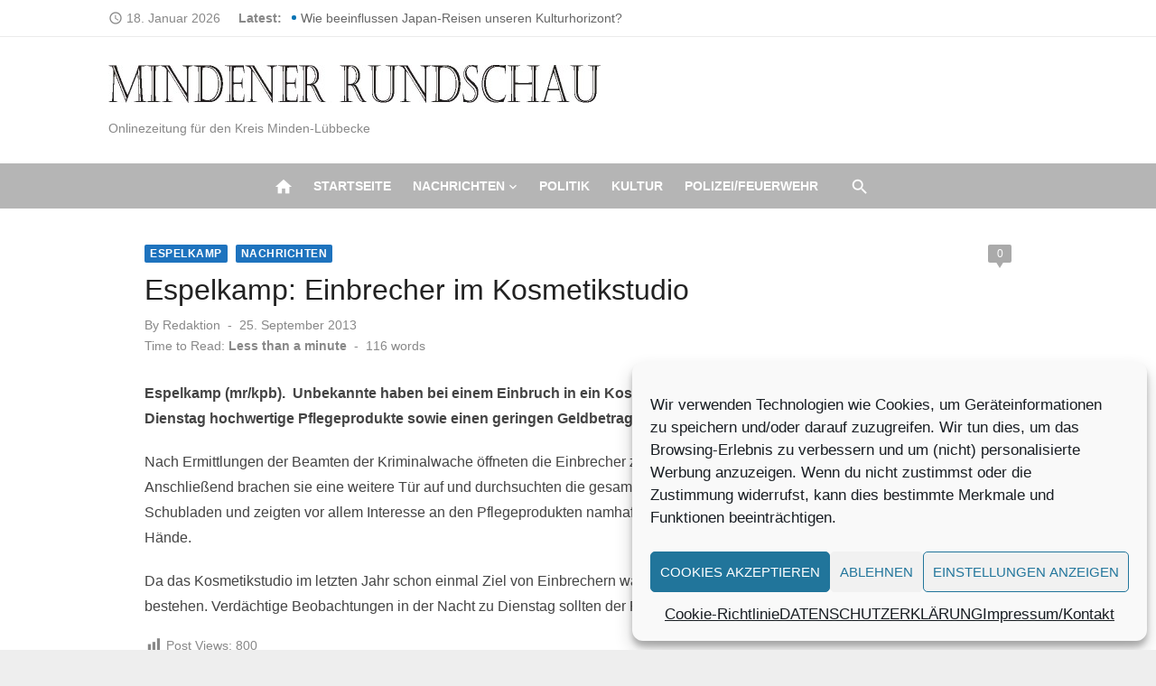

--- FILE ---
content_type: text/html; charset=UTF-8
request_url: https://mindener-rundschau.de/2013/09/25/19463-espelkamp-einbrecher-im-kosmetikstudio/
body_size: 17855
content:
<!DOCTYPE html>
<html lang="de" prefix="og: https://ogp.me/ns# fb: http://ogp.me/ns/fb#" xmlns:og="http://ogp.me/ns#" xmlns:fb="http://ogp.me/ns/fb#">
<head>
	<meta charset="UTF-8">
	<meta name="viewport" content="width=device-width, initial-scale=1">
	<link rel="profile" href="http://gmpg.org/xfn/11">
		
<!-- Suchmaschinen-Optimierung durch Rank Math PRO - https://rankmath.com/ -->
<title>Espelkamp: Einbrecher im Kosmetikstudio - Mindener-Rundschau</title>
<meta name="description" content="Espelkamp (mr/kpb).  Unbekannte haben bei einem Einbruch in ein Kosmetikstudio an der Straße Am Hügel in der Nacht zu Dienstag hochwertige Pflegeprodukte"/>
<meta name="robots" content="index, follow, max-snippet:-1, max-video-preview:-1, max-image-preview:large"/>
<link rel="canonical" href="https://mindener-rundschau.de/2013/09/25/19463-espelkamp-einbrecher-im-kosmetikstudio/" />
<meta property="og:locale" content="de_DE" />
<meta property="og:type" content="article" />
<meta property="og:title" content="Espelkamp: Einbrecher im Kosmetikstudio - Mindener-Rundschau" />
<meta property="og:description" content="Espelkamp (mr/kpb).  Unbekannte haben bei einem Einbruch in ein Kosmetikstudio an der Straße Am Hügel in der Nacht zu Dienstag hochwertige Pflegeprodukte" />
<meta property="og:url" content="https://mindener-rundschau.de/2013/09/25/19463-espelkamp-einbrecher-im-kosmetikstudio/" />
<meta property="og:site_name" content="Mindener-Rundschau" />
<meta property="article:tag" content="Am Hügel" />
<meta property="article:tag" content="Einbruch" />
<meta property="article:tag" content="Espelkamp" />
<meta property="article:tag" content="Kosmetikstudio" />
<meta property="article:section" content="Espelkamp" />
<meta property="article:published_time" content="2013-09-25T23:43:52+02:00" />
<meta name="twitter:card" content="summary_large_image" />
<meta name="twitter:title" content="Espelkamp: Einbrecher im Kosmetikstudio - Mindener-Rundschau" />
<meta name="twitter:description" content="Espelkamp (mr/kpb).  Unbekannte haben bei einem Einbruch in ein Kosmetikstudio an der Straße Am Hügel in der Nacht zu Dienstag hochwertige Pflegeprodukte" />
<meta name="twitter:label1" content="Verfasst von" />
<meta name="twitter:data1" content="Redaktion" />
<meta name="twitter:label2" content="Lesedauer" />
<meta name="twitter:data2" content="Weniger als eine Minute" />
<script type="application/ld+json" class="rank-math-schema">{"@context":"https://schema.org","@graph":[{"@type":["Person","Organization"],"@id":"https://mindener-rundschau.de/#person","name":"Mindener-Rundschau","logo":{"@type":"ImageObject","@id":"https://mindener-rundschau.de/#logo","url":"https://mindener-rundschau.de/wp-content/uploads/2021/10/Logo-150x42.jpg","contentUrl":"https://mindener-rundschau.de/wp-content/uploads/2021/10/Logo-150x42.jpg","caption":"Mindener-Rundschau","inLanguage":"de"},"image":{"@type":"ImageObject","@id":"https://mindener-rundschau.de/#logo","url":"https://mindener-rundschau.de/wp-content/uploads/2021/10/Logo-150x42.jpg","contentUrl":"https://mindener-rundschau.de/wp-content/uploads/2021/10/Logo-150x42.jpg","caption":"Mindener-Rundschau","inLanguage":"de"}},{"@type":"WebSite","@id":"https://mindener-rundschau.de/#website","url":"https://mindener-rundschau.de","name":"Mindener-Rundschau","publisher":{"@id":"https://mindener-rundschau.de/#person"},"inLanguage":"de"},{"@type":"WebPage","@id":"https://mindener-rundschau.de/2013/09/25/19463-espelkamp-einbrecher-im-kosmetikstudio/#webpage","url":"https://mindener-rundschau.de/2013/09/25/19463-espelkamp-einbrecher-im-kosmetikstudio/","name":"Espelkamp: Einbrecher im Kosmetikstudio - Mindener-Rundschau","datePublished":"2013-09-25T23:43:52+02:00","dateModified":"2013-09-25T23:43:52+02:00","isPartOf":{"@id":"https://mindener-rundschau.de/#website"},"inLanguage":"de"},{"@type":"Person","@id":"https://mindener-rundschau.de/author/admin/","name":"Redaktion","url":"https://mindener-rundschau.de/author/admin/","image":{"@type":"ImageObject","@id":"https://secure.gravatar.com/avatar/28648fd92f94eff39826e4b402ed8ebb8f856c31d5bdef05a5a2de60177aa3f7?s=96&amp;d=mm&amp;r=g","url":"https://secure.gravatar.com/avatar/28648fd92f94eff39826e4b402ed8ebb8f856c31d5bdef05a5a2de60177aa3f7?s=96&amp;d=mm&amp;r=g","caption":"Redaktion","inLanguage":"de"}},{"@type":"BlogPosting","headline":"Espelkamp: Einbrecher im Kosmetikstudio - Mindener-Rundschau","datePublished":"2013-09-25T23:43:52+02:00","dateModified":"2013-09-25T23:43:52+02:00","articleSection":"Espelkamp, Nachrichten","author":{"@id":"https://mindener-rundschau.de/author/admin/","name":"Redaktion"},"publisher":{"@id":"https://mindener-rundschau.de/#person"},"description":"Espelkamp (mr/kpb).\u00a0 Unbekannte haben bei einem Einbruch in ein Kosmetikstudio an der Stra\u00dfe Am H\u00fcgel in der Nacht zu Dienstag hochwertige Pflegeprodukte","name":"Espelkamp: Einbrecher im Kosmetikstudio - Mindener-Rundschau","@id":"https://mindener-rundschau.de/2013/09/25/19463-espelkamp-einbrecher-im-kosmetikstudio/#richSnippet","isPartOf":{"@id":"https://mindener-rundschau.de/2013/09/25/19463-espelkamp-einbrecher-im-kosmetikstudio/#webpage"},"inLanguage":"de","mainEntityOfPage":{"@id":"https://mindener-rundschau.de/2013/09/25/19463-espelkamp-einbrecher-im-kosmetikstudio/#webpage"}}]}</script>
<!-- /Rank Math WordPress SEO Plugin -->

<link rel="alternate" type="application/rss+xml" title="Mindener-Rundschau &raquo; Feed" href="https://mindener-rundschau.de/feed/" />
<link rel="alternate" type="application/rss+xml" title="Mindener-Rundschau &raquo; Kommentar-Feed" href="https://mindener-rundschau.de/comments/feed/" />
<link rel="alternate" type="application/rss+xml" title="Mindener-Rundschau &raquo; Espelkamp: Einbrecher im Kosmetikstudio-Kommentar-Feed" href="https://mindener-rundschau.de/2013/09/25/19463-espelkamp-einbrecher-im-kosmetikstudio/feed/" />
<link rel="alternate" title="oEmbed (JSON)" type="application/json+oembed" href="https://mindener-rundschau.de/wp-json/oembed/1.0/embed?url=https%3A%2F%2Fmindener-rundschau.de%2F2013%2F09%2F25%2F19463-espelkamp-einbrecher-im-kosmetikstudio%2F" />
<link rel="alternate" title="oEmbed (XML)" type="text/xml+oembed" href="https://mindener-rundschau.de/wp-json/oembed/1.0/embed?url=https%3A%2F%2Fmindener-rundschau.de%2F2013%2F09%2F25%2F19463-espelkamp-einbrecher-im-kosmetikstudio%2F&#038;format=xml" />
<!-- mindener-rundschau.de is managing ads with Advanced Ads 2.0.16 – https://wpadvancedads.com/ --><script id="minde-ready">
			window.advanced_ads_ready=function(e,a){a=a||"complete";var d=function(e){return"interactive"===a?"loading"!==e:"complete"===e};d(document.readyState)?e():document.addEventListener("readystatechange",(function(a){d(a.target.readyState)&&e()}),{once:"interactive"===a})},window.advanced_ads_ready_queue=window.advanced_ads_ready_queue||[];		</script>
		<style id='wp-img-auto-sizes-contain-inline-css' type='text/css'>
img:is([sizes=auto i],[sizes^="auto," i]){contain-intrinsic-size:3000px 1500px}
/*# sourceURL=wp-img-auto-sizes-contain-inline-css */
</style>
<link rel='stylesheet' id='dashicons-css' href='https://mindener-rundschau.de/wp-includes/css/dashicons.min.css?ver=6.9' type='text/css' media='all' />
<link rel='stylesheet' id='post-views-counter-frontend-css' href='https://mindener-rundschau.de/wp-content/plugins/post-views-counter/css/frontend.css?ver=1.7.0' type='text/css' media='all' />
<style id='wp-emoji-styles-inline-css' type='text/css'>

	img.wp-smiley, img.emoji {
		display: inline !important;
		border: none !important;
		box-shadow: none !important;
		height: 1em !important;
		width: 1em !important;
		margin: 0 0.07em !important;
		vertical-align: -0.1em !important;
		background: none !important;
		padding: 0 !important;
	}
/*# sourceURL=wp-emoji-styles-inline-css */
</style>
<style id='wp-block-library-inline-css' type='text/css'>
:root{--wp-block-synced-color:#7a00df;--wp-block-synced-color--rgb:122,0,223;--wp-bound-block-color:var(--wp-block-synced-color);--wp-editor-canvas-background:#ddd;--wp-admin-theme-color:#007cba;--wp-admin-theme-color--rgb:0,124,186;--wp-admin-theme-color-darker-10:#006ba1;--wp-admin-theme-color-darker-10--rgb:0,107,160.5;--wp-admin-theme-color-darker-20:#005a87;--wp-admin-theme-color-darker-20--rgb:0,90,135;--wp-admin-border-width-focus:2px}@media (min-resolution:192dpi){:root{--wp-admin-border-width-focus:1.5px}}.wp-element-button{cursor:pointer}:root .has-very-light-gray-background-color{background-color:#eee}:root .has-very-dark-gray-background-color{background-color:#313131}:root .has-very-light-gray-color{color:#eee}:root .has-very-dark-gray-color{color:#313131}:root .has-vivid-green-cyan-to-vivid-cyan-blue-gradient-background{background:linear-gradient(135deg,#00d084,#0693e3)}:root .has-purple-crush-gradient-background{background:linear-gradient(135deg,#34e2e4,#4721fb 50%,#ab1dfe)}:root .has-hazy-dawn-gradient-background{background:linear-gradient(135deg,#faaca8,#dad0ec)}:root .has-subdued-olive-gradient-background{background:linear-gradient(135deg,#fafae1,#67a671)}:root .has-atomic-cream-gradient-background{background:linear-gradient(135deg,#fdd79a,#004a59)}:root .has-nightshade-gradient-background{background:linear-gradient(135deg,#330968,#31cdcf)}:root .has-midnight-gradient-background{background:linear-gradient(135deg,#020381,#2874fc)}:root{--wp--preset--font-size--normal:16px;--wp--preset--font-size--huge:42px}.has-regular-font-size{font-size:1em}.has-larger-font-size{font-size:2.625em}.has-normal-font-size{font-size:var(--wp--preset--font-size--normal)}.has-huge-font-size{font-size:var(--wp--preset--font-size--huge)}.has-text-align-center{text-align:center}.has-text-align-left{text-align:left}.has-text-align-right{text-align:right}.has-fit-text{white-space:nowrap!important}#end-resizable-editor-section{display:none}.aligncenter{clear:both}.items-justified-left{justify-content:flex-start}.items-justified-center{justify-content:center}.items-justified-right{justify-content:flex-end}.items-justified-space-between{justify-content:space-between}.screen-reader-text{border:0;clip-path:inset(50%);height:1px;margin:-1px;overflow:hidden;padding:0;position:absolute;width:1px;word-wrap:normal!important}.screen-reader-text:focus{background-color:#ddd;clip-path:none;color:#444;display:block;font-size:1em;height:auto;left:5px;line-height:normal;padding:15px 23px 14px;text-decoration:none;top:5px;width:auto;z-index:100000}html :where(.has-border-color){border-style:solid}html :where([style*=border-top-color]){border-top-style:solid}html :where([style*=border-right-color]){border-right-style:solid}html :where([style*=border-bottom-color]){border-bottom-style:solid}html :where([style*=border-left-color]){border-left-style:solid}html :where([style*=border-width]){border-style:solid}html :where([style*=border-top-width]){border-top-style:solid}html :where([style*=border-right-width]){border-right-style:solid}html :where([style*=border-bottom-width]){border-bottom-style:solid}html :where([style*=border-left-width]){border-left-style:solid}html :where(img[class*=wp-image-]){height:auto;max-width:100%}:where(figure){margin:0 0 1em}html :where(.is-position-sticky){--wp-admin--admin-bar--position-offset:var(--wp-admin--admin-bar--height,0px)}@media screen and (max-width:600px){html :where(.is-position-sticky){--wp-admin--admin-bar--position-offset:0px}}

/*# sourceURL=wp-block-library-inline-css */
</style><style id='global-styles-inline-css' type='text/css'>
:root{--wp--preset--aspect-ratio--square: 1;--wp--preset--aspect-ratio--4-3: 4/3;--wp--preset--aspect-ratio--3-4: 3/4;--wp--preset--aspect-ratio--3-2: 3/2;--wp--preset--aspect-ratio--2-3: 2/3;--wp--preset--aspect-ratio--16-9: 16/9;--wp--preset--aspect-ratio--9-16: 9/16;--wp--preset--color--black: #000000;--wp--preset--color--cyan-bluish-gray: #abb8c3;--wp--preset--color--white: #ffffff;--wp--preset--color--pale-pink: #f78da7;--wp--preset--color--vivid-red: #cf2e2e;--wp--preset--color--luminous-vivid-orange: #ff6900;--wp--preset--color--luminous-vivid-amber: #fcb900;--wp--preset--color--light-green-cyan: #7bdcb5;--wp--preset--color--vivid-green-cyan: #00d084;--wp--preset--color--pale-cyan-blue: #8ed1fc;--wp--preset--color--vivid-cyan-blue: #0693e3;--wp--preset--color--vivid-purple: #9b51e0;--wp--preset--color--dark-gray: #222222;--wp--preset--color--medium-gray: #444444;--wp--preset--color--light-gray: #888888;--wp--preset--color--accent: #1e73be;--wp--preset--gradient--vivid-cyan-blue-to-vivid-purple: linear-gradient(135deg,rgb(6,147,227) 0%,rgb(155,81,224) 100%);--wp--preset--gradient--light-green-cyan-to-vivid-green-cyan: linear-gradient(135deg,rgb(122,220,180) 0%,rgb(0,208,130) 100%);--wp--preset--gradient--luminous-vivid-amber-to-luminous-vivid-orange: linear-gradient(135deg,rgb(252,185,0) 0%,rgb(255,105,0) 100%);--wp--preset--gradient--luminous-vivid-orange-to-vivid-red: linear-gradient(135deg,rgb(255,105,0) 0%,rgb(207,46,46) 100%);--wp--preset--gradient--very-light-gray-to-cyan-bluish-gray: linear-gradient(135deg,rgb(238,238,238) 0%,rgb(169,184,195) 100%);--wp--preset--gradient--cool-to-warm-spectrum: linear-gradient(135deg,rgb(74,234,220) 0%,rgb(151,120,209) 20%,rgb(207,42,186) 40%,rgb(238,44,130) 60%,rgb(251,105,98) 80%,rgb(254,248,76) 100%);--wp--preset--gradient--blush-light-purple: linear-gradient(135deg,rgb(255,206,236) 0%,rgb(152,150,240) 100%);--wp--preset--gradient--blush-bordeaux: linear-gradient(135deg,rgb(254,205,165) 0%,rgb(254,45,45) 50%,rgb(107,0,62) 100%);--wp--preset--gradient--luminous-dusk: linear-gradient(135deg,rgb(255,203,112) 0%,rgb(199,81,192) 50%,rgb(65,88,208) 100%);--wp--preset--gradient--pale-ocean: linear-gradient(135deg,rgb(255,245,203) 0%,rgb(182,227,212) 50%,rgb(51,167,181) 100%);--wp--preset--gradient--electric-grass: linear-gradient(135deg,rgb(202,248,128) 0%,rgb(113,206,126) 100%);--wp--preset--gradient--midnight: linear-gradient(135deg,rgb(2,3,129) 0%,rgb(40,116,252) 100%);--wp--preset--font-size--small: 14px;--wp--preset--font-size--medium: 20px;--wp--preset--font-size--large: 24px;--wp--preset--font-size--x-large: 42px;--wp--preset--font-size--normal: 16px;--wp--preset--font-size--huge: 32px;--wp--preset--spacing--20: 0.44rem;--wp--preset--spacing--30: 0.67rem;--wp--preset--spacing--40: 1rem;--wp--preset--spacing--50: 1.5rem;--wp--preset--spacing--60: 2.25rem;--wp--preset--spacing--70: 3.38rem;--wp--preset--spacing--80: 5.06rem;--wp--preset--shadow--natural: 6px 6px 9px rgba(0, 0, 0, 0.2);--wp--preset--shadow--deep: 12px 12px 50px rgba(0, 0, 0, 0.4);--wp--preset--shadow--sharp: 6px 6px 0px rgba(0, 0, 0, 0.2);--wp--preset--shadow--outlined: 6px 6px 0px -3px rgb(255, 255, 255), 6px 6px rgb(0, 0, 0);--wp--preset--shadow--crisp: 6px 6px 0px rgb(0, 0, 0);}:where(.is-layout-flex){gap: 0.5em;}:where(.is-layout-grid){gap: 0.5em;}body .is-layout-flex{display: flex;}.is-layout-flex{flex-wrap: wrap;align-items: center;}.is-layout-flex > :is(*, div){margin: 0;}body .is-layout-grid{display: grid;}.is-layout-grid > :is(*, div){margin: 0;}:where(.wp-block-columns.is-layout-flex){gap: 2em;}:where(.wp-block-columns.is-layout-grid){gap: 2em;}:where(.wp-block-post-template.is-layout-flex){gap: 1.25em;}:where(.wp-block-post-template.is-layout-grid){gap: 1.25em;}.has-black-color{color: var(--wp--preset--color--black) !important;}.has-cyan-bluish-gray-color{color: var(--wp--preset--color--cyan-bluish-gray) !important;}.has-white-color{color: var(--wp--preset--color--white) !important;}.has-pale-pink-color{color: var(--wp--preset--color--pale-pink) !important;}.has-vivid-red-color{color: var(--wp--preset--color--vivid-red) !important;}.has-luminous-vivid-orange-color{color: var(--wp--preset--color--luminous-vivid-orange) !important;}.has-luminous-vivid-amber-color{color: var(--wp--preset--color--luminous-vivid-amber) !important;}.has-light-green-cyan-color{color: var(--wp--preset--color--light-green-cyan) !important;}.has-vivid-green-cyan-color{color: var(--wp--preset--color--vivid-green-cyan) !important;}.has-pale-cyan-blue-color{color: var(--wp--preset--color--pale-cyan-blue) !important;}.has-vivid-cyan-blue-color{color: var(--wp--preset--color--vivid-cyan-blue) !important;}.has-vivid-purple-color{color: var(--wp--preset--color--vivid-purple) !important;}.has-black-background-color{background-color: var(--wp--preset--color--black) !important;}.has-cyan-bluish-gray-background-color{background-color: var(--wp--preset--color--cyan-bluish-gray) !important;}.has-white-background-color{background-color: var(--wp--preset--color--white) !important;}.has-pale-pink-background-color{background-color: var(--wp--preset--color--pale-pink) !important;}.has-vivid-red-background-color{background-color: var(--wp--preset--color--vivid-red) !important;}.has-luminous-vivid-orange-background-color{background-color: var(--wp--preset--color--luminous-vivid-orange) !important;}.has-luminous-vivid-amber-background-color{background-color: var(--wp--preset--color--luminous-vivid-amber) !important;}.has-light-green-cyan-background-color{background-color: var(--wp--preset--color--light-green-cyan) !important;}.has-vivid-green-cyan-background-color{background-color: var(--wp--preset--color--vivid-green-cyan) !important;}.has-pale-cyan-blue-background-color{background-color: var(--wp--preset--color--pale-cyan-blue) !important;}.has-vivid-cyan-blue-background-color{background-color: var(--wp--preset--color--vivid-cyan-blue) !important;}.has-vivid-purple-background-color{background-color: var(--wp--preset--color--vivid-purple) !important;}.has-black-border-color{border-color: var(--wp--preset--color--black) !important;}.has-cyan-bluish-gray-border-color{border-color: var(--wp--preset--color--cyan-bluish-gray) !important;}.has-white-border-color{border-color: var(--wp--preset--color--white) !important;}.has-pale-pink-border-color{border-color: var(--wp--preset--color--pale-pink) !important;}.has-vivid-red-border-color{border-color: var(--wp--preset--color--vivid-red) !important;}.has-luminous-vivid-orange-border-color{border-color: var(--wp--preset--color--luminous-vivid-orange) !important;}.has-luminous-vivid-amber-border-color{border-color: var(--wp--preset--color--luminous-vivid-amber) !important;}.has-light-green-cyan-border-color{border-color: var(--wp--preset--color--light-green-cyan) !important;}.has-vivid-green-cyan-border-color{border-color: var(--wp--preset--color--vivid-green-cyan) !important;}.has-pale-cyan-blue-border-color{border-color: var(--wp--preset--color--pale-cyan-blue) !important;}.has-vivid-cyan-blue-border-color{border-color: var(--wp--preset--color--vivid-cyan-blue) !important;}.has-vivid-purple-border-color{border-color: var(--wp--preset--color--vivid-purple) !important;}.has-vivid-cyan-blue-to-vivid-purple-gradient-background{background: var(--wp--preset--gradient--vivid-cyan-blue-to-vivid-purple) !important;}.has-light-green-cyan-to-vivid-green-cyan-gradient-background{background: var(--wp--preset--gradient--light-green-cyan-to-vivid-green-cyan) !important;}.has-luminous-vivid-amber-to-luminous-vivid-orange-gradient-background{background: var(--wp--preset--gradient--luminous-vivid-amber-to-luminous-vivid-orange) !important;}.has-luminous-vivid-orange-to-vivid-red-gradient-background{background: var(--wp--preset--gradient--luminous-vivid-orange-to-vivid-red) !important;}.has-very-light-gray-to-cyan-bluish-gray-gradient-background{background: var(--wp--preset--gradient--very-light-gray-to-cyan-bluish-gray) !important;}.has-cool-to-warm-spectrum-gradient-background{background: var(--wp--preset--gradient--cool-to-warm-spectrum) !important;}.has-blush-light-purple-gradient-background{background: var(--wp--preset--gradient--blush-light-purple) !important;}.has-blush-bordeaux-gradient-background{background: var(--wp--preset--gradient--blush-bordeaux) !important;}.has-luminous-dusk-gradient-background{background: var(--wp--preset--gradient--luminous-dusk) !important;}.has-pale-ocean-gradient-background{background: var(--wp--preset--gradient--pale-ocean) !important;}.has-electric-grass-gradient-background{background: var(--wp--preset--gradient--electric-grass) !important;}.has-midnight-gradient-background{background: var(--wp--preset--gradient--midnight) !important;}.has-small-font-size{font-size: var(--wp--preset--font-size--small) !important;}.has-medium-font-size{font-size: var(--wp--preset--font-size--medium) !important;}.has-large-font-size{font-size: var(--wp--preset--font-size--large) !important;}.has-x-large-font-size{font-size: var(--wp--preset--font-size--x-large) !important;}
/*# sourceURL=global-styles-inline-css */
</style>

<style id='classic-theme-styles-inline-css' type='text/css'>
/*! This file is auto-generated */
.wp-block-button__link{color:#fff;background-color:#32373c;border-radius:9999px;box-shadow:none;text-decoration:none;padding:calc(.667em + 2px) calc(1.333em + 2px);font-size:1.125em}.wp-block-file__button{background:#32373c;color:#fff;text-decoration:none}
/*# sourceURL=/wp-includes/css/classic-themes.min.css */
</style>
<link rel='stylesheet' id='flexible-grid-styles-css' href='https://mindener-rundschau.de/wp-content/plugins/My-flexible-article-grid/css/flexible-grid-styles.css?ver=1751050483' type='text/css' media='all' />
<link rel='stylesheet' id='cmplz-general-css' href='https://mindener-rundschau.de/wp-content/plugins/complianz-gdpr/assets/css/cookieblocker.min.css?ver=1765989354' type='text/css' media='all' />
<link rel='stylesheet' id='short-news-social-icons-css' href='https://mindener-rundschau.de/wp-content/themes/short-news-pro/assets/css/socicon.min.css?ver=3.6.2' type='text/css' media='all' />
<link rel='stylesheet' id='short-news-style-css' href='https://mindener-rundschau.de/wp-content/themes/short-news-pro/style.css?ver=1.1.3' type='text/css' media='all' />
<style id='short-news-style-inline-css' type='text/css'>
.site-logo {max-width: 100%;}h1, h2, h3, h4, h5, h6 {font-family: Helvetica, sans-serif, sans-serif;}body, button, input, select, textarea, .widget-title, .page-title, .magazine-title {font-family: Helvetica, sans-serif, sans-serif;}.site-title {font-family: Helvetica, sans-serif, sans-serif;}.site-description {font-family: Helvetica, sans-serif, sans-serif;}
		a, .site-title a:hover, .entry-title a:hover, .main-navigation ul ul li:hover > a, .widget a:hover, .widget_recent_comments a,
		blockquote:before, .cat-links a, .social-share a:hover, .comment-metadata .comment-edit-link, .standard-post .read-more:hover,
		.posts-navigation a:hover, .post-navigation a:hover .meta-nav, .post-navigation a:hover .post-title, .author-link a:hover,
		.related-posts h4 a:hover, .magazine-title a:hover, .magazine-title .view-all:hover, .entry-content .has-accent-color {
		color: #1e73be;
		}
		button, input[type='button'], input[type='reset'], input[type='submit'], .main-navigation > ul > li.current-menu-item:after,
		.single .cat-links a, .entry-meta-top .comments-link > span:hover, .entry-meta-top .comments-link > a:hover,
		.standard-post .read-more:after, .pagination .current, .pagination .page-numbers:hover, .featured-post-header .cat-links a:hover,
		.post-edit-link, .reply a, #scroll-up, .single-cat-link a, #sb_instagram .sbi_follow_btn a, .entry-content .has-accent-background-color {
		background-color: #1e73be;
		}
		.entry-meta-top .comments-link > a:hover:after, .entry-meta-top .comments-link > span:hover:after {border-top-color: #1e73be;}
		.mobile-navbar, .mobile-navigation {background-color: #b5b5b5;}
			.mobile-navigation .mobile-menu li {
			border-top-color: rgba(0,0,0,.1);
			}
			.mobile-navigation .mobile-menu > li:last-child  {
			border-bottom-color: rgba(0,0,0,.1);
			}
			.dropdown-toggle:after {
			border-left-color: rgba(0,0,0,.1);
			}
		@media screen and (min-width: 960px) {.header-bottom {background-color: #b5b5b5;}}
		.sidebar .widget a:hover, .sidebar .widget_recent_comments a {color: #1e73be;}
		.sidebar .widget_tag_cloud a:hover {background-color: #1e73be;}
/*# sourceURL=short-news-style-inline-css */
</style>
<script type="text/javascript" src="https://mindener-rundschau.de/wp-includes/js/jquery/jquery.min.js?ver=3.7.1" id="jquery-core-js"></script>
<script type="text/javascript" src="https://mindener-rundschau.de/wp-includes/js/jquery/jquery-migrate.min.js?ver=3.4.1" id="jquery-migrate-js"></script>
<script type="text/javascript" id="advanced-ads-advanced-js-js-extra">
/* <![CDATA[ */
var advads_options = {"blog_id":"1","privacy":{"enabled":true,"consent-method":"custom","custom-cookie-name":"adsense","custom-cookie-value":"b9db001349e4f924280b632918028de6eb5213120f37b7f06e1b49c2ac8c3beb","show-non-personalized-adsense":"on","state":"unknown"}};
//# sourceURL=advanced-ads-advanced-js-js-extra
/* ]]> */
</script>
<script type="text/javascript" src="https://mindener-rundschau.de/wp-content/plugins/advanced-ads/public/assets/js/advanced.min.js?ver=2.0.16" id="advanced-ads-advanced-js-js"></script>
<link rel="https://api.w.org/" href="https://mindener-rundschau.de/wp-json/" /><link rel="alternate" title="JSON" type="application/json" href="https://mindener-rundschau.de/wp-json/wp/v2/posts/19463" /><link rel="EditURI" type="application/rsd+xml" title="RSD" href="https://mindener-rundschau.de/xmlrpc.php?rsd" />
<meta name="generator" content="WordPress 6.9" />
<link rel='shortlink' href='https://mindener-rundschau.de/?p=19463' />
		<meta property="fb:pages" content="194878174451365" />
					<meta property="ia:markup_url" content="https://mindener-rundschau.de/2013/09/25/19463-espelkamp-einbrecher-im-kosmetikstudio/?ia_markup=1" />
						<style>.cmplz-hidden {
					display: none !important;
				}</style><link rel="icon" href="https://mindener-rundschau.de/wp-content/uploads/2024/05/Elegant-Circle-Signature-Photography-Logo-Facebook-287x300.jpg" sizes="32x32" />
<link rel="icon" href="https://mindener-rundschau.de/wp-content/uploads/2024/05/Elegant-Circle-Signature-Photography-Logo-Facebook-225x150.jpg" sizes="192x192" />
<link rel="apple-touch-icon" href="https://mindener-rundschau.de/wp-content/uploads/2024/05/Elegant-Circle-Signature-Photography-Logo-Facebook-225x150.jpg" />
<meta name="msapplication-TileImage" content="https://mindener-rundschau.de/wp-content/uploads/2024/05/Elegant-Circle-Signature-Photography-Logo-Facebook.jpg" />

<!-- START - Heateor Open Graph Meta Tags 1.1.12 -->
<link rel="canonical" href="https://mindener-rundschau.de/2013/09/25/19463-espelkamp-einbrecher-im-kosmetikstudio/"/>
<meta name="author" content="Redaktion"/>
<meta name="description" content="Espelkamp (mr/kpb).  Unbekannte haben bei einem Einbruch in ein Kosmetikstudio an der Straße Am Hügel in der Nacht zu Dienstag hochwertige Pflegeprodukte sowie einen geringen Geldbetrag erbeutet. Nach Ermittlungen der Beamten der Kriminalwache öffneten die Einbrecher zunächst gewaltsam eine Außentür"/>
<meta property="og:locale" content="de_DE"/>
<meta property="og:site_name" content="Mindener-Rundschau"/>
<meta property="og:title" content="Espelkamp: Einbrecher im Kosmetikstudio"/>
<meta property="og:url" content="https://mindener-rundschau.de/2013/09/25/19463-espelkamp-einbrecher-im-kosmetikstudio/"/>
<meta property="og:type" content="article"/>
<meta property="og:description" content="Espelkamp (mr/kpb).  Unbekannte haben bei einem Einbruch in ein Kosmetikstudio an der Straße Am Hügel in der Nacht zu Dienstag hochwertige Pflegeprodukte sowie einen geringen Geldbetrag erbeutet. Nach Ermittlungen der Beamten der Kriminalwache öffneten die Einbrecher zunächst gewaltsam eine Außentür"/>
<meta name="twitter:title" content="Espelkamp: Einbrecher im Kosmetikstudio"/>
<meta name="twitter:url" content="https://mindener-rundschau.de/2013/09/25/19463-espelkamp-einbrecher-im-kosmetikstudio/"/>
<meta name="twitter:description" content="Espelkamp (mr/kpb).  Unbekannte haben bei einem Einbruch in ein Kosmetikstudio an der Straße Am Hügel in der Nacht zu Dienstag hochwertige Pflegeprodukte sowie einen geringen Geldbetrag erbeutet. Nach Ermittlungen der Beamten der Kriminalwache öffneten die Einbrecher zunächst gewaltsam eine Außentür"/>
<meta name="twitter:card" content="summary_large_image"/>
<meta itemprop="name" content="Espelkamp: Einbrecher im Kosmetikstudio"/>
<meta itemprop="description" content="Espelkamp (mr/kpb).  Unbekannte haben bei einem Einbruch in ein Kosmetikstudio an der Straße Am Hügel in der Nacht zu Dienstag hochwertige Pflegeprodukte sowie einen geringen Geldbetrag erbeutet. Nach Ermittlungen der Beamten der Kriminalwache öffneten die Einbrecher zunächst gewaltsam eine Außentür"/>
<!-- END - Heateor Open Graph Meta Tags -->


<!-- START - Open Graph and Twitter Card Tags 3.3.7 -->
 <!-- Facebook Open Graph -->
  <meta property="og:locale" content="de_DE"/>
  <meta property="og:site_name" content="Mindener-Rundschau"/>
  <meta property="og:title" content="Espelkamp: Einbrecher im Kosmetikstudio"/>
  <meta property="og:url" content="https://mindener-rundschau.de/2013/09/25/19463-espelkamp-einbrecher-im-kosmetikstudio/"/>
  <meta property="og:type" content="article"/>
  <meta property="og:description" content="Espelkamp (mr/kpb).  Unbekannte haben bei einem Einbruch in ein Kosmetikstudio an der Straße Am Hügel in der Nacht zu Dienstag hochwertige Pflegeprodukte sowie einen geringen Geldbetrag erbeutet.

Nach Ermittlungen der Beamten der Kriminalwache öffneten die Einbrecher zunächst gewaltsam eine Außen"/>
  <meta property="article:published_time" content="2013-09-25T23:43:52+02:00"/>
  <meta property="article:modified_time" content="2013-09-25T23:43:52+02:00" />
  <meta property="og:updated_time" content="2013-09-25T23:43:52+02:00" />
  <meta property="article:section" content="Espelkamp"/>
  <meta property="article:section" content="Nachrichten"/>
 <!-- Google+ / Schema.org -->
  <meta itemprop="name" content="Espelkamp: Einbrecher im Kosmetikstudio"/>
  <meta itemprop="headline" content="Espelkamp: Einbrecher im Kosmetikstudio"/>
  <meta itemprop="description" content="Espelkamp (mr/kpb).  Unbekannte haben bei einem Einbruch in ein Kosmetikstudio an der Straße Am Hügel in der Nacht zu Dienstag hochwertige Pflegeprodukte sowie einen geringen Geldbetrag erbeutet.

Nach Ermittlungen der Beamten der Kriminalwache öffneten die Einbrecher zunächst gewaltsam eine Außen"/>
  <meta itemprop="datePublished" content="2013-09-25"/>
  <meta itemprop="dateModified" content="2013-09-25T23:43:52+02:00" />
  <meta itemprop="author" content="Redaktion"/>
  <!--<meta itemprop="publisher" content="Mindener-Rundschau"/>--> <!-- To solve: The attribute publisher.itemtype has an invalid value -->
 <!-- Twitter Cards -->
  <meta name="twitter:title" content="Espelkamp: Einbrecher im Kosmetikstudio"/>
  <meta name="twitter:url" content="https://mindener-rundschau.de/2013/09/25/19463-espelkamp-einbrecher-im-kosmetikstudio/"/>
  <meta name="twitter:description" content="Espelkamp (mr/kpb).  Unbekannte haben bei einem Einbruch in ein Kosmetikstudio an der Straße Am Hügel in der Nacht zu Dienstag hochwertige Pflegeprodukte sowie einen geringen Geldbetrag erbeutet.

Nach Ermittlungen der Beamten der Kriminalwache öffneten die Einbrecher zunächst gewaltsam eine Außen"/>
  <meta name="twitter:card" content="summary_large_image"/>
 <!-- SEO -->
 <!-- Misc. tags -->
 <!-- is_singular -->
<!-- END - Open Graph and Twitter Card Tags 3.3.7 -->
	
<link rel='stylesheet' id='gglcptch-css' href='https://mindener-rundschau.de/wp-content/plugins/google-captcha/css/gglcptch.css?ver=1.85' type='text/css' media='all' />
</head>
<body data-cmplz=1 class="wp-singular post-template-default single single-post postid-19463 single-format-standard wp-custom-logo wp-theme-short-news-pro group-blog header-style-2 site-fullwidth has-no-sidebar aa-prefix-minde- aa-disabled-bots">


<div id="page" class="site">
	<a class="skip-link screen-reader-text" href="#main">Skip to content</a>

	<header id="masthead" class="site-header">
		
	<div class="header-top has-breaking-news"><div class="container"><div class="row"><div class="col-12"><div class="date"><i class="material-icons">access_time</i><span>18. Januar 2026</span></div>

<div class="breaking-news">
	<strong>Latest:</strong>
	<ul class="newsticker">
		
				<li id="post-35865">
					<span class="news-dot"></span><a href="https://mindener-rundschau.de/2026/01/09/wie-beeinflussen-japan-reisen-unseren-kulturhorizont/">Wie beeinflussen Japan-Reisen unseren Kulturhorizont?</a>
				</li>

			
				<li id="post-35807">
					<span class="news-dot"></span><a href="https://mindener-rundschau.de/2025/11/12/marsch-fuer-das-leben-abtreibungsgegner-demonstrieren-erstmals-in-minden/">Marsch für das Leben: Abtreibungsgegner demonstrieren erstmals in Minden</a>
				</li>

			
				<li id="post-35802">
					<span class="news-dot"></span><a href="https://mindener-rundschau.de/2025/10/13/wie-sicher-ist-ihr-online-business-wirklich/">Wie sicher ist Ihr Online-Business wirklich?</a>
				</li>

			
				<li id="post-35790">
					<span class="news-dot"></span><a href="https://mindener-rundschau.de/2025/09/14/kommunalwahl-minden-wie-haben-die-mindener-gewaehlt/">Kommunalwahl Minden: Wie haben die Mindener gewählt?</a>
				</li>

			
				<li id="post-35787">
					<span class="news-dot"></span><a href="https://mindener-rundschau.de/2025/09/11/restaurant-efes-feiert-20-jaehriges-jubilaeum-in-minden/">Restaurant Efes feiert 20-jähriges Jubiläum in Minden</a>
				</li>

			
				<li id="post-35779">
					<span class="news-dot"></span><a href="https://mindener-rundschau.de/2025/08/25/die-auswirkungen-der-digitalisierung-auf-die-gesundheitsversorgung/">Die Auswirkungen der Digitalisierung auf die Gesundheitsversorgung</a>
				</li>

			
				<li id="post-35731">
					<span class="news-dot"></span><a href="https://mindener-rundschau.de/2025/06/05/der-digitale-wandel-im-automobilsektor-chancen-und-herausforderungen/">Der digitale Wandel im Automobilsektor: Chancen und Herausforderungen</a>
				</li>

			
				<li id="post-35724">
					<span class="news-dot"></span><a href="https://mindener-rundschau.de/2025/04/07/dieter-hallervorden-in-der-ard-darf-man-das-noch-zeigen/">Dieter Hallervorden in der ARD: Darf man das noch zeigen?</a>
				</li>

			
				<li id="post-35720">
					<span class="news-dot"></span><a href="https://mindener-rundschau.de/2025/03/31/die-wichtigsten-vorsorgeuntersuchungen-fuer-maenner-ab-40/">Die wichtigsten Vorsorgeuntersuchungen für Männer ab 40</a>
				</li>

			
				<li id="post-35708">
					<span class="news-dot"></span><a href="https://mindener-rundschau.de/2025/02/23/hohe-wahlbeteiligung-in-minden-bereits-752-prozent-der-wahlberechtigten-haben-um-16-uhr-gewaehlt/">Hohe Wahlbeteiligung in Minden: Bereits 75,2 Prozent der Wahlberechtigten haben um 16 Uhr gewählt</a>
				</li>

				</ul>
</div>
</div></div></div></div>
	
	<div class="header-middle header-title-left">
		<div class="container flex-container">
			<div class="site-branding">
				<p class="site-logo"><a href="https://mindener-rundschau.de/" class="custom-logo-link" rel="home"><img width="545" height="42" src="https://mindener-rundschau.de/wp-content/uploads/2021/10/Logo.jpg" class="custom-logo" alt="Mindener-Rundschau" decoding="async" srcset="https://mindener-rundschau.de/wp-content/uploads/2021/10/Logo.jpg 545w, https://mindener-rundschau.de/wp-content/uploads/2021/10/Logo-300x23.jpg 300w" sizes="(max-width: 545px) 100vw, 545px" /></a></p><p class="site-description">Onlinezeitung für den Kreis Minden-Lübbecke</p>			</div>
					</div>
	</div>

	
	<div class="header-bottom  menu-center">
		<div class="container">
			<div class="row">
				<div class="col-12">
				<div class="home-icon"><a href="https://mindener-rundschau.de/" rel="home"><i class="material-icons">home</i></a></div>
	<nav id="site-navigation" class="main-navigation" aria-label="Main Menu">
		<ul id="main-menu" class="main-menu"><li id="menu-item-5100" class="menu-item menu-item-type-custom menu-item-object-custom menu-item-5100"><a href="http://www.mindener-rundschau.de/index.php/">Startseite</a></li>
<li id="menu-item-5083" class="menu-item menu-item-type-taxonomy menu-item-object-category current-post-ancestor current-menu-parent current-post-parent menu-item-has-children menu-item-5083"><a href="https://mindener-rundschau.de/category/nachrichten/">Nachrichten</a>
<ul class="sub-menu">
	<li id="menu-item-6986" class="menu-item menu-item-type-taxonomy menu-item-object-category menu-item-6986"><a href="https://mindener-rundschau.de/category/nachrichten/welt/">Welt</a></li>
	<li id="menu-item-6989" class="menu-item menu-item-type-taxonomy menu-item-object-category menu-item-6989"><a href="https://mindener-rundschau.de/category/deutschland/">Nachrichten</a></li>
	<li id="menu-item-6987" class="menu-item menu-item-type-taxonomy menu-item-object-category menu-item-6987"><a href="https://mindener-rundschau.de/category/nrw/">NRW</a></li>
	<li id="menu-item-6988" class="menu-item menu-item-type-taxonomy menu-item-object-category menu-item-6988"><a href="https://mindener-rundschau.de/category/owl/">OWL</a></li>
	<li id="menu-item-5094" class="menu-item menu-item-type-taxonomy menu-item-object-category menu-item-5094"><a href="https://mindener-rundschau.de/category/nachrichten/kreis-minden-lubbecke/">Kreis-Minden-Lübbecke</a></li>
	<li id="menu-item-5088" class="menu-item menu-item-type-taxonomy menu-item-object-category menu-item-5088"><a href="https://mindener-rundschau.de/category/nachrichten/bad-oeynhausen/">Bad Oeynhausen</a></li>
	<li id="menu-item-5091" class="menu-item menu-item-type-taxonomy menu-item-object-category current-post-ancestor current-menu-parent current-post-parent menu-item-5091"><a href="https://mindener-rundschau.de/category/nachrichten/espelkamp/">Espelkamp</a></li>
	<li id="menu-item-5092" class="menu-item menu-item-type-taxonomy menu-item-object-category menu-item-5092"><a href="https://mindener-rundschau.de/category/nachrichten/hille/">Hille</a></li>
	<li id="menu-item-5093" class="menu-item menu-item-type-taxonomy menu-item-object-category menu-item-5093"><a href="https://mindener-rundschau.de/category/nachrichten/hullhorst/">Hüllhorst</a></li>
	<li id="menu-item-5195" class="menu-item menu-item-type-taxonomy menu-item-object-category menu-item-5195"><a href="https://mindener-rundschau.de/category/nachrichten/lubbecke/">Lübbecke</a></li>
	<li id="menu-item-5087" class="menu-item menu-item-type-taxonomy menu-item-object-category menu-item-5087"><a href="https://mindener-rundschau.de/category/nachrichten/minden/">Minden</a></li>
	<li id="menu-item-5095" class="menu-item menu-item-type-taxonomy menu-item-object-category menu-item-5095"><a href="https://mindener-rundschau.de/category/nachrichten/petershagen/">Petershagen</a></li>
	<li id="menu-item-5097" class="menu-item menu-item-type-taxonomy menu-item-object-category menu-item-5097"><a href="https://mindener-rundschau.de/category/nachrichten/preusisch-oldendorf/">Preußisch Oldendorf</a></li>
	<li id="menu-item-5096" class="menu-item menu-item-type-taxonomy menu-item-object-category menu-item-5096"><a href="https://mindener-rundschau.de/category/nachrichten/porta-westfalica/">Porta Westfalica</a></li>
	<li id="menu-item-5098" class="menu-item menu-item-type-taxonomy menu-item-object-category menu-item-5098"><a href="https://mindener-rundschau.de/category/nachrichten/rahden/">Rahden</a></li>
	<li id="menu-item-5099" class="menu-item menu-item-type-taxonomy menu-item-object-category menu-item-5099"><a href="https://mindener-rundschau.de/category/nachrichten/stemwede/">Stemwede</a></li>
</ul>
</li>
<li id="menu-item-5084" class="menu-item menu-item-type-taxonomy menu-item-object-category menu-item-5084"><a href="https://mindener-rundschau.de/category/politik/">Politik</a></li>
<li id="menu-item-5085" class="menu-item menu-item-type-taxonomy menu-item-object-category menu-item-5085"><a href="https://mindener-rundschau.de/category/kultur/">Kultur</a></li>
<li id="menu-item-25026" class="menu-item menu-item-type-taxonomy menu-item-object-category menu-item-25026"><a href="https://mindener-rundschau.de/category/polizei-feuerwehr/">Polizei/Feuerwehr</a></li>
</ul>	</nav>
<div class="search-popup"><span class="search-popup-button"><i class="search-icon"></i></span>
<form role="search" method="get" class="search-form clear" action="https://mindener-rundschau.de/">
	<label>
		<span class="screen-reader-text">Search for:</span>
		<input type="search" id="search-form-1" class="search-field" placeholder="Search &hellip;" value="" name="s" />
	</label>
	<button type="submit" class="search-submit">
		<i class="material-icons md-20 md-middle">search</i>
		<span class="screen-reader-text">Search</span>
	</button>
</form>
</div>
	<nav class="social-links" aria-label="Social Menu">
			</nav>
				</div>
			</div>
		</div>
	</div>
	</header><!-- .site-header -->

	<div id="mobile-header" class="mobile-header ">
		<div class="mobile-navbar">
			<div class="container">
				<span id="menu-toggle" class="menu-toggle" title="Menu"><span class="button-toggle"></span></span>
				<div class="search-popup"><span class="search-popup-button"><i class="search-icon"></i></span>
<form role="search" method="get" class="search-form clear" action="https://mindener-rundschau.de/">
	<label>
		<span class="screen-reader-text">Search for:</span>
		<input type="search" id="search-form-2" class="search-field" placeholder="Search &hellip;" value="" name="s" />
	</label>
	<button type="submit" class="search-submit">
		<i class="material-icons md-20 md-middle">search</i>
		<span class="screen-reader-text">Search</span>
	</button>
</form>
</div>			</div>
		</div>
		
<nav id="mobile-navigation" class="main-navigation mobile-navigation" aria-label="Mobile Menu">
	<ul id="mobile-menu" class="mobile-menu"><li class="menu-item menu-item-type-custom menu-item-object-custom menu-item-5100"><a href="http://www.mindener-rundschau.de/index.php/">Startseite</a></li>
<li class="menu-item menu-item-type-taxonomy menu-item-object-category current-post-ancestor current-menu-parent current-post-parent menu-item-has-children menu-item-5083"><a href="https://mindener-rundschau.de/category/nachrichten/">Nachrichten</a>
<ul class="sub-menu">
	<li class="menu-item menu-item-type-taxonomy menu-item-object-category menu-item-6986"><a href="https://mindener-rundschau.de/category/nachrichten/welt/">Welt</a></li>
	<li class="menu-item menu-item-type-taxonomy menu-item-object-category menu-item-6989"><a href="https://mindener-rundschau.de/category/deutschland/">Nachrichten</a></li>
	<li class="menu-item menu-item-type-taxonomy menu-item-object-category menu-item-6987"><a href="https://mindener-rundschau.de/category/nrw/">NRW</a></li>
	<li class="menu-item menu-item-type-taxonomy menu-item-object-category menu-item-6988"><a href="https://mindener-rundschau.de/category/owl/">OWL</a></li>
	<li class="menu-item menu-item-type-taxonomy menu-item-object-category menu-item-5094"><a href="https://mindener-rundschau.de/category/nachrichten/kreis-minden-lubbecke/">Kreis-Minden-Lübbecke</a></li>
	<li class="menu-item menu-item-type-taxonomy menu-item-object-category menu-item-5088"><a href="https://mindener-rundschau.de/category/nachrichten/bad-oeynhausen/">Bad Oeynhausen</a></li>
	<li class="menu-item menu-item-type-taxonomy menu-item-object-category current-post-ancestor current-menu-parent current-post-parent menu-item-5091"><a href="https://mindener-rundschau.de/category/nachrichten/espelkamp/">Espelkamp</a></li>
	<li class="menu-item menu-item-type-taxonomy menu-item-object-category menu-item-5092"><a href="https://mindener-rundschau.de/category/nachrichten/hille/">Hille</a></li>
	<li class="menu-item menu-item-type-taxonomy menu-item-object-category menu-item-5093"><a href="https://mindener-rundschau.de/category/nachrichten/hullhorst/">Hüllhorst</a></li>
	<li class="menu-item menu-item-type-taxonomy menu-item-object-category menu-item-5195"><a href="https://mindener-rundschau.de/category/nachrichten/lubbecke/">Lübbecke</a></li>
	<li class="menu-item menu-item-type-taxonomy menu-item-object-category menu-item-5087"><a href="https://mindener-rundschau.de/category/nachrichten/minden/">Minden</a></li>
	<li class="menu-item menu-item-type-taxonomy menu-item-object-category menu-item-5095"><a href="https://mindener-rundschau.de/category/nachrichten/petershagen/">Petershagen</a></li>
	<li class="menu-item menu-item-type-taxonomy menu-item-object-category menu-item-5097"><a href="https://mindener-rundschau.de/category/nachrichten/preusisch-oldendorf/">Preußisch Oldendorf</a></li>
	<li class="menu-item menu-item-type-taxonomy menu-item-object-category menu-item-5096"><a href="https://mindener-rundschau.de/category/nachrichten/porta-westfalica/">Porta Westfalica</a></li>
	<li class="menu-item menu-item-type-taxonomy menu-item-object-category menu-item-5098"><a href="https://mindener-rundschau.de/category/nachrichten/rahden/">Rahden</a></li>
	<li class="menu-item menu-item-type-taxonomy menu-item-object-category menu-item-5099"><a href="https://mindener-rundschau.de/category/nachrichten/stemwede/">Stemwede</a></li>
</ul>
</li>
<li class="menu-item menu-item-type-taxonomy menu-item-object-category menu-item-5084"><a href="https://mindener-rundschau.de/category/politik/">Politik</a></li>
<li class="menu-item menu-item-type-taxonomy menu-item-object-category menu-item-5085"><a href="https://mindener-rundschau.de/category/kultur/">Kultur</a></li>
<li class="menu-item menu-item-type-taxonomy menu-item-object-category menu-item-25026"><a href="https://mindener-rundschau.de/category/polizei-feuerwehr/">Polizei/Feuerwehr</a></li>
</ul></nav>
	</div>

	
	<div id="content" class="site-content">
		<div class="container">
			<div class="site-inner">



<div id="primary" class="content-area">
	<main id="main" class="site-main">

		

<article id="post-19463" class="post-19463 post type-post status-publish format-standard hentry category-espelkamp category-nachrichten tag-am-hugel tag-einbruch tag-espelkamp tag-kosmetikstudio">
	
			<header class="entry-header">
						<div class="entry-meta entry-meta-top">
				<span class="cat-links"><a href="https://mindener-rundschau.de/category/nachrichten/espelkamp/" rel="category tag">Espelkamp</a> <a href="https://mindener-rundschau.de/category/nachrichten/" rel="category tag">Nachrichten</a></span>				<span class="comments-link"><a href="https://mindener-rundschau.de/2013/09/25/19463-espelkamp-einbrecher-im-kosmetikstudio/#respond">0</a></span>			</div>
			<h1 class="entry-title"><span>Espelkamp: Einbrecher im Kosmetikstudio</span></h1>			<div class="entry-meta">
				<span class="byline">By <span class="author vcard"><a class="url fn n" href="https://mindener-rundschau.de/author/admin/">Redaktion</a></span></span><span class="posted-on"><span class="screen-reader-text">Posted on</span><a href="https://mindener-rundschau.de/2013/09/25/19463-espelkamp-einbrecher-im-kosmetikstudio/" rel="bookmark"><time class="entry-date published updated" datetime="2013-09-25T23:43:52+02:00">25. September 2013</time></a></span><div class="reading-time">Time to Read:<span class="reading-eta"></span><span class="sep">-</span><span class="word-count"></span>words</div>			</div>
		</header><!-- .entry-header -->
		
		
			
		
	<div class="entry-content">
		<p><strong>Espelkamp (mr/kpb).  Unbekannte haben bei einem Einbruch in ein Kosmetikstudio an der Straße Am Hügel in der Nacht zu Dienstag hochwertige Pflegeprodukte sowie einen geringen Geldbetrag erbeutet.</strong></p>
<p>Nach Ermittlungen der Beamten der Kriminalwache öffneten die Einbrecher zunächst gewaltsam eine Außentür des Geschäftshauses. Anschließend brachen sie eine weitere Tür auf und durchsuchten die gesamten Räumlichkeiten. Dabei öffneten sie Schränke und Schubladen und zeigten vor allem Interesse an den Pflegeprodukten namhafter Hersteller. Aber auch das Wechselgeld fiel ihnen in die Hände.</p>
<p>Da das Kosmetikstudio im letzten Jahr schon einmal Ziel von Einbrechern war, könnte nach Auffassung der Polizei ein Zusammenhang bestehen. Verdächtige Beobachtungen in der Nacht zu Dienstag sollten der Polizei unter 05741-2770 gemeldet werden.</p>
<div class="post-views content-post post-19463 entry-meta load-static">
				<span class="post-views-icon dashicons dashicons-chart-bar"></span> <span class="post-views-label">Post Views:</span> <span class="post-views-count">800</span>
			</div>	</div><!-- .entry-content -->

	<footer class="entry-footer">
		<div class="entry-tags"><span class="tags-links"><strong>Tag:</strong> <a href="https://mindener-rundschau.de/tag/am-hugel/" rel="tag">Am Hügel</a> <a href="https://mindener-rundschau.de/tag/einbruch/" rel="tag">Einbruch</a> <a href="https://mindener-rundschau.de/tag/espelkamp/" rel="tag">Espelkamp</a> <a href="https://mindener-rundschau.de/tag/kosmetikstudio/" rel="tag">Kosmetikstudio</a></span></div><div class="social-share"><span><a class="facebook-link" href="https://www.facebook.com/sharer/sharer.php?u=https%3A%2F%2Fmindener-rundschau.de%2F2013%2F09%2F25%2F19463-espelkamp-einbrecher-im-kosmetikstudio%2F" target="_blank" title="Share on Facebook"><span class="socicon socicon-facebook"></span><span class="social-label">Share</span></a><a class="twitter-link" href="https://twitter.com/intent/tweet?text=Espelkamp:%20Einbrecher%20im%20Kosmetikstudio&amp;url=https%3A%2F%2Fmindener-rundschau.de%2F2013%2F09%2F25%2F19463-espelkamp-einbrecher-im-kosmetikstudio%2F" target="_blank" title="Share on Twitter"><span class="socicon socicon-twitter"></span><span class="social-label">Tweet</span></a><a class="linkedin-link" href="https://www.linkedin.com/shareArticle?mini=true&url=https%3A%2F%2Fmindener-rundschau.de%2F2013%2F09%2F25%2F19463-espelkamp-einbrecher-im-kosmetikstudio%2F&amp;title=Espelkamp:%20Einbrecher%20im%20Kosmetikstudio" target="_blank" title="Share on LinkedIn"><span class="socicon socicon-linkedin"></span><span class="social-label">Share</span></a><a class="whatsapp-link" href="whatsapp://send?text=Espelkamp:%20Einbrecher%20im%20Kosmetikstudio https%3A%2F%2Fmindener-rundschau.de%2F2013%2F09%2F25%2F19463-espelkamp-einbrecher-im-kosmetikstudio%2F" target="_blank" title="Share on WhatsApp"><span class="socicon socicon-whatsapp"></span><span class="social-label">Share</span></a></span></div>	</footer><!-- .entry-footer -->

</article><!-- #post-## -->


<div class="related-posts clear">
	<h3>You may also like:</h3>
		
		<div class="row">
							<div class="col-3 col-sm-3 col-xs-6">
					<div class="related-thumb">
													<a href="https://mindener-rundschau.de/2025/02/03/spd-gegen-cdu-fliegt-die-cdu-aus-dem-mindener-buendnis/">
								<img width="600" height="400" src="https://mindener-rundschau.de/wp-content/uploads/2025/02/SPD-Minden-Luebbecke-Buero-600x400.jpg" class="attachment-short-news-medium size-short-news-medium wp-post-image" alt="" decoding="async" fetchpriority="high" srcset="https://mindener-rundschau.de/wp-content/uploads/2025/02/SPD-Minden-Luebbecke-Buero-600x400.jpg 600w, https://mindener-rundschau.de/wp-content/uploads/2025/02/SPD-Minden-Luebbecke-Buero-225x150.jpg 225w" sizes="(max-width: 600px) 100vw, 600px" />							</a>
											</div>
					<div class="related-content">
						<h4>
							<a href="https://mindener-rundschau.de/2025/02/03/spd-gegen-cdu-fliegt-die-cdu-aus-dem-mindener-buendnis/">Minden-Lübbecke: SPD gegen CDU: Fliegt die CDU aus dem „Mindener Bündnis“?</a>
						</h4>
					</div>
				</div>
							<div class="col-3 col-sm-3 col-xs-6">
					<div class="related-thumb">
													<a href="https://mindener-rundschau.de/2023/07/17/stemwede-zwei-verletzte-nach-kollision-von-drei-autos/">
								<img width="600" height="400" src="https://mindener-rundschau.de/wp-content/uploads/2023/07/2023_07_15_Stemwede-Destel-600x400.jpg" class="attachment-short-news-medium size-short-news-medium wp-post-image" alt="" decoding="async" />							</a>
											</div>
					<div class="related-content">
						<h4>
							<a href="https://mindener-rundschau.de/2023/07/17/stemwede-zwei-verletzte-nach-kollision-von-drei-autos/">Stemwede: Zwei Verletzte nach Kollision von drei Autos</a>
						</h4>
					</div>
				</div>
							<div class="col-3 col-sm-3 col-xs-6">
					<div class="related-thumb">
													<a href="https://mindener-rundschau.de/2021/10/03/espelkamp-reifen-zerstochen/">
								<img width="600" height="400" src="https://mindener-rundschau.de/wp-content/uploads/2021/10/2021_09_30_ReifenEspelkamp.jpg" class="attachment-short-news-medium size-short-news-medium wp-post-image" alt="" decoding="async" srcset="https://mindener-rundschau.de/wp-content/uploads/2021/10/2021_09_30_ReifenEspelkamp.jpg 6000w, https://mindener-rundschau.de/wp-content/uploads/2021/10/2021_09_30_ReifenEspelkamp-300x200.jpg 300w" sizes="(max-width: 600px) 100vw, 600px" />							</a>
											</div>
					<div class="related-content">
						<h4>
							<a href="https://mindener-rundschau.de/2021/10/03/espelkamp-reifen-zerstochen/">Espelkamp: Reifen zerstochen</a>
						</h4>
					</div>
				</div>
							<div class="col-3 col-sm-3 col-xs-6">
					<div class="related-thumb">
											</div>
					<div class="related-content">
						<h4>
							<a href="https://mindener-rundschau.de/2017/07/13/33821-luebbecke-einbruch-in-oil-tankstelle-in-nettelstedt/">Lübbecke: Einbruch in Oil-Tankstelle in Nettelstedt</a>
						</h4>
					</div>
				</div>
					</div>
		
			
</div><!-- .related-posts -->
	
	<nav class="navigation post-navigation" aria-label="Beiträge">
		<h2 class="screen-reader-text">Beitragsnavigation</h2>
		<div class="nav-links"><div class="nav-previous"><a href="https://mindener-rundschau.de/2013/09/25/19460-minden-angelausruestung-gestohlen/" rel="prev"><span class="meta-nav" aria-hidden="true">Previous</span><br><span class="screen-reader-text">Previous post:</span> <span class="post-title">Minden: Angelausrüstung gestohlen</span></a></div><div class="nav-next"><a href="https://mindener-rundschau.de/2013/09/27/19465-preussisch-oldendorf-hoher-sachschaden-durch-einbruch-in-vereinsheim/" rel="next"><span class="meta-nav" aria-hidden="true">Next</span><br><span class="screen-reader-text">Next post:</span> <span class="post-title">Preußisch Oldendorf: Hoher Sachschaden durch Einbruch in Vereinsheim</span></a></div></div>
	</nav>
<div id="comments" class="comments-area">

		<div id="respond" class="comment-respond">
		<h3 id="reply-title" class="comment-reply-title">Schreibe einen Kommentar <small><a rel="nofollow" id="cancel-comment-reply-link" href="/2013/09/25/19463-espelkamp-einbrecher-im-kosmetikstudio/#respond" style="display:none;">Antwort abbrechen</a></small></h3><form action="https://mindener-rundschau.de/wp-comments-post.php" method="post" id="commentform" class="comment-form"><p class="comment-notes"><span id="email-notes">Deine E-Mail-Adresse wird nicht veröffentlicht.</span> <span class="required-field-message">Erforderliche Felder sind mit <span class="required">*</span> markiert</span></p><p class="comment-form-comment"><label for="comment">Kommentar <span class="required">*</span></label> <textarea id="comment" name="comment" cols="45" rows="8" maxlength="65525" required></textarea></p><p class="comment-form-author"><label for="author">Name <span class="required">*</span></label> <input id="author" name="author" type="text" value="" size="30" maxlength="245" autocomplete="name" required /></p>
<p class="comment-form-email"><label for="email">E-Mail-Adresse <span class="required">*</span></label> <input id="email" name="email" type="email" value="" size="30" maxlength="100" aria-describedby="email-notes" autocomplete="email" required /></p>
<p class="comment-form-url"><label for="url">Website</label> <input id="url" name="url" type="url" value="" size="30" maxlength="200" autocomplete="url" /></p>
<p class="comment-form-cookies-consent"><input id="wp-comment-cookies-consent" name="wp-comment-cookies-consent" type="checkbox" value="yes" /> <label for="wp-comment-cookies-consent">Meinen Namen, meine E-Mail-Adresse und meine Website in diesem Browser für die nächste Kommentierung speichern.</label></p>
<div class="gglcptch gglcptch_v2"><div id="gglcptch_recaptcha_348898792" class="gglcptch_recaptcha"></div>
				<noscript>
					<div style="width: 302px;">
						<div style="width: 302px; height: 422px; position: relative;">
							<div style="width: 302px; height: 422px; position: absolute;">
								<div class="cmplz-placeholder-parent"><iframe data-placeholder-image="https://mindener-rundschau.de/wp-content/plugins/complianz-gdpr/assets/images/placeholders/google-recaptcha-minimal.jpg" data-category="marketing" data-service="google-recaptcha" class="cmplz-placeholder-element cmplz-iframe cmplz-iframe-styles cmplz-no-video " data-cmplz-target="src" data-src-cmplz="https://www.google.com/recaptcha/api/fallback?k=6LftHa8aAAAAAAmN3LrlZu2n3OHREIhQhSHYef_4"  src="about:blank"  frameborder="0" scrolling="no" style="width: 302px; height:422px; border-style: none;"></iframe></div>
							</div>
						</div>
						<div style="border-style: none; bottom: 12px; left: 25px; margin: 0px; padding: 0px; right: 25px; background: #f9f9f9; border: 1px solid #c1c1c1; border-radius: 3px; height: 60px; width: 300px;">
							<input type="hidden" id="g-recaptcha-response" name="g-recaptcha-response" class="g-recaptcha-response" style="width: 250px !important; height: 40px !important; border: 1px solid #c1c1c1 !important; margin: 10px 25px !important; padding: 0px !important; resize: none !important;">
						</div>
					</div>
				</noscript></div><p class="form-submit"><input name="submit" type="submit" id="submit" class="submit" value="Kommentar abschicken" /> <input type='hidden' name='comment_post_ID' value='19463' id='comment_post_ID' />
<input type='hidden' name='comment_parent' id='comment_parent' value='0' />
</p></form>	</div><!-- #respond -->
	
</div><!-- #comments -->

	</main><!-- #main -->
</div><!-- #primary -->


<aside id="secondary" class="sidebar widget-area">

	
</aside><!-- #secondary -->

			</div><!-- .site-inner -->
		</div><!-- .container -->
	</div><!-- #content -->

	<footer id="colophon" class="site-footer">

		
		<div class="footer-copy">
			<div class="container">
				<div class="row">
					<div class="col-12 col-sm-12">

						
						<div class="site-credits">
							<span>Onlinezeitung für den Kreis Minden-Lübbecke mit aktuellen Nachrichten für Minden, Lübbecke, Bad Oeynhausen, Porta Westfalica, Petershagen, Espelkamp, Rahden, Hille, Stemwede, Preußisch Oldendorf und Hüllhorst</span>
							<span><a class="privacy-policy-link" href="https://mindener-rundschau.de/datenschutzerklarung/" rel="privacy-policy">DATENSCHUTZERKLÄRUNG</a></span>
															<nav id="footer-navigation" class="footer-navigation" aria-label="Footer Menu">
									<ul id="footer-menu" class="footer-menu"><li id="menu-item-692" class="menu-item menu-item-type-post_type menu-item-object-page menu-item-692"><a href="https://mindener-rundschau.de/ueberun/">Über uns</a></li>
<li id="menu-item-11983" class="menu-item menu-item-type-post_type menu-item-object-page menu-item-privacy-policy menu-item-11983"><a rel="privacy-policy" href="https://mindener-rundschau.de/datenschutzerklarung/">DATENSCHUTZERKLÄRUNG</a></li>
<li id="menu-item-34431" class="menu-item menu-item-type-post_type menu-item-object-page menu-item-34431"><a href="https://mindener-rundschau.de/cookie-richtlinie-eu/">Cookie-Richtlinie (EU)</a></li>
<li id="menu-item-34173" class="menu-item menu-item-type-post_type menu-item-object-page menu-item-34173"><a href="https://mindener-rundschau.de/kontaktformular/">Kontaktformular</a></li>
<li id="menu-item-34448" class="menu-item menu-item-type-post_type menu-item-object-page menu-item-34448"><a href="https://mindener-rundschau.de/impressum-kontakt/">Impressum/Kontakt</a></li>
</ul>								</nav>
							
						</div>
					</div>
				</div>
			</div>
		</div><!-- .footer-copy -->

	</footer><!-- #colophon -->

	
</div><!-- #page -->

<script type="speculationrules">
{"prefetch":[{"source":"document","where":{"and":[{"href_matches":"/*"},{"not":{"href_matches":["/wp-*.php","/wp-admin/*","/wp-content/uploads/*","/wp-content/*","/wp-content/plugins/*","/wp-content/themes/short-news-pro/*","/*\\?(.+)"]}},{"not":{"selector_matches":"a[rel~=\"nofollow\"]"}},{"not":{"selector_matches":".no-prefetch, .no-prefetch a"}}]},"eagerness":"conservative"}]}
</script>

<!-- Consent Management powered by Complianz | GDPR/CCPA Cookie Consent https://wordpress.org/plugins/complianz-gdpr -->
<div id="cmplz-cookiebanner-container"><div class="cmplz-cookiebanner cmplz-hidden banner-1 bottom-right-classic optin cmplz-bottom-right cmplz-categories-type-view-preferences" aria-modal="true" data-nosnippet="true" role="dialog" aria-live="polite" aria-labelledby="cmplz-header-1-optin" aria-describedby="cmplz-message-1-optin">
	<div class="cmplz-header">
		<div class="cmplz-logo"></div>
		<div class="cmplz-title" id="cmplz-header-1-optin">Cookie-Zustimmung verwalten</div>
		<div class="cmplz-close" tabindex="0" role="button" aria-label="Dialog schließen">
			<svg aria-hidden="true" focusable="false" data-prefix="fas" data-icon="times" class="svg-inline--fa fa-times fa-w-11" role="img" xmlns="http://www.w3.org/2000/svg" viewBox="0 0 352 512"><path fill="currentColor" d="M242.72 256l100.07-100.07c12.28-12.28 12.28-32.19 0-44.48l-22.24-22.24c-12.28-12.28-32.19-12.28-44.48 0L176 189.28 75.93 89.21c-12.28-12.28-32.19-12.28-44.48 0L9.21 111.45c-12.28 12.28-12.28 32.19 0 44.48L109.28 256 9.21 356.07c-12.28 12.28-12.28 32.19 0 44.48l22.24 22.24c12.28 12.28 32.2 12.28 44.48 0L176 322.72l100.07 100.07c12.28 12.28 32.2 12.28 44.48 0l22.24-22.24c12.28-12.28 12.28-32.19 0-44.48L242.72 256z"></path></svg>
		</div>
	</div>

	<div class="cmplz-divider cmplz-divider-header"></div>
	<div class="cmplz-body">
		<div class="cmplz-message" id="cmplz-message-1-optin">Wir verwenden Technologien wie Cookies, um Geräteinformationen zu speichern und/oder darauf zuzugreifen. Wir tun dies, um das Browsing-Erlebnis zu verbessern und um (nicht) personalisierte Werbung anzuzeigen. Wenn du nicht zustimmst oder die Zustimmung widerrufst, kann dies bestimmte Merkmale und Funktionen beeinträchtigen.</div>
		<!-- categories start -->
		<div class="cmplz-categories">
			<details class="cmplz-category cmplz-functional" >
				<summary>
						<span class="cmplz-category-header">
							<span class="cmplz-category-title">Funktional</span>
							<span class='cmplz-always-active'>
								<span class="cmplz-banner-checkbox">
									<input type="checkbox"
										   id="cmplz-functional-optin"
										   data-category="cmplz_functional"
										   class="cmplz-consent-checkbox cmplz-functional"
										   size="40"
										   value="1"/>
									<label class="cmplz-label" for="cmplz-functional-optin"><span class="screen-reader-text">Funktional</span></label>
								</span>
								Immer aktiv							</span>
							<span class="cmplz-icon cmplz-open">
								<svg xmlns="http://www.w3.org/2000/svg" viewBox="0 0 448 512"  height="18" ><path d="M224 416c-8.188 0-16.38-3.125-22.62-9.375l-192-192c-12.5-12.5-12.5-32.75 0-45.25s32.75-12.5 45.25 0L224 338.8l169.4-169.4c12.5-12.5 32.75-12.5 45.25 0s12.5 32.75 0 45.25l-192 192C240.4 412.9 232.2 416 224 416z"/></svg>
							</span>
						</span>
				</summary>
				<div class="cmplz-description">
					<span class="cmplz-description-functional">Die technische Speicherung oder der Zugang ist unbedingt erforderlich für den rechtmäßigen Zweck, die Nutzung eines bestimmten Dienstes zu ermöglichen, der vom Teilnehmer oder Nutzer ausdrücklich gewünscht wird, oder für den alleinigen Zweck, die Übertragung einer Nachricht über ein elektronisches Kommunikationsnetz durchzuführen.</span>
				</div>
			</details>

			<details class="cmplz-category cmplz-preferences" >
				<summary>
						<span class="cmplz-category-header">
							<span class="cmplz-category-title">Vorlieben</span>
							<span class="cmplz-banner-checkbox">
								<input type="checkbox"
									   id="cmplz-preferences-optin"
									   data-category="cmplz_preferences"
									   class="cmplz-consent-checkbox cmplz-preferences"
									   size="40"
									   value="1"/>
								<label class="cmplz-label" for="cmplz-preferences-optin"><span class="screen-reader-text">Vorlieben</span></label>
							</span>
							<span class="cmplz-icon cmplz-open">
								<svg xmlns="http://www.w3.org/2000/svg" viewBox="0 0 448 512"  height="18" ><path d="M224 416c-8.188 0-16.38-3.125-22.62-9.375l-192-192c-12.5-12.5-12.5-32.75 0-45.25s32.75-12.5 45.25 0L224 338.8l169.4-169.4c12.5-12.5 32.75-12.5 45.25 0s12.5 32.75 0 45.25l-192 192C240.4 412.9 232.2 416 224 416z"/></svg>
							</span>
						</span>
				</summary>
				<div class="cmplz-description">
					<span class="cmplz-description-preferences">Die technische Speicherung oder der Zugriff ist für den rechtmäßigen Zweck der Speicherung von Präferenzen erforderlich, die nicht vom Abonnenten oder Benutzer angefordert wurden.</span>
				</div>
			</details>

			<details class="cmplz-category cmplz-statistics" >
				<summary>
						<span class="cmplz-category-header">
							<span class="cmplz-category-title">Statistiken</span>
							<span class="cmplz-banner-checkbox">
								<input type="checkbox"
									   id="cmplz-statistics-optin"
									   data-category="cmplz_statistics"
									   class="cmplz-consent-checkbox cmplz-statistics"
									   size="40"
									   value="1"/>
								<label class="cmplz-label" for="cmplz-statistics-optin"><span class="screen-reader-text">Statistiken</span></label>
							</span>
							<span class="cmplz-icon cmplz-open">
								<svg xmlns="http://www.w3.org/2000/svg" viewBox="0 0 448 512"  height="18" ><path d="M224 416c-8.188 0-16.38-3.125-22.62-9.375l-192-192c-12.5-12.5-12.5-32.75 0-45.25s32.75-12.5 45.25 0L224 338.8l169.4-169.4c12.5-12.5 32.75-12.5 45.25 0s12.5 32.75 0 45.25l-192 192C240.4 412.9 232.2 416 224 416z"/></svg>
							</span>
						</span>
				</summary>
				<div class="cmplz-description">
					<span class="cmplz-description-statistics">Die technische Speicherung oder der Zugriff, der ausschließlich zu statistischen Zwecken erfolgt.</span>
					<span class="cmplz-description-statistics-anonymous">Die technische Speicherung oder der Zugriff, der ausschließlich zu anonymen statistischen Zwecken verwendet wird. Ohne eine Vorladung, die freiwillige Zustimmung deines Internetdienstanbieters oder zusätzliche Aufzeichnungen von Dritten können die zu diesem Zweck gespeicherten oder abgerufenen Informationen allein in der Regel nicht dazu verwendet werden, dich zu identifizieren.</span>
				</div>
			</details>
			<details class="cmplz-category cmplz-marketing" >
				<summary>
						<span class="cmplz-category-header">
							<span class="cmplz-category-title">Marketing</span>
							<span class="cmplz-banner-checkbox">
								<input type="checkbox"
									   id="cmplz-marketing-optin"
									   data-category="cmplz_marketing"
									   class="cmplz-consent-checkbox cmplz-marketing"
									   size="40"
									   value="1"/>
								<label class="cmplz-label" for="cmplz-marketing-optin"><span class="screen-reader-text">Marketing</span></label>
							</span>
							<span class="cmplz-icon cmplz-open">
								<svg xmlns="http://www.w3.org/2000/svg" viewBox="0 0 448 512"  height="18" ><path d="M224 416c-8.188 0-16.38-3.125-22.62-9.375l-192-192c-12.5-12.5-12.5-32.75 0-45.25s32.75-12.5 45.25 0L224 338.8l169.4-169.4c12.5-12.5 32.75-12.5 45.25 0s12.5 32.75 0 45.25l-192 192C240.4 412.9 232.2 416 224 416z"/></svg>
							</span>
						</span>
				</summary>
				<div class="cmplz-description">
					<span class="cmplz-description-marketing">Die technische Speicherung oder der Zugriff ist erforderlich, um Nutzerprofile zu erstellen, um Werbung zu versenden oder um den Nutzer auf einer Website oder über mehrere Websites hinweg zu ähnlichen Marketingzwecken zu verfolgen.</span>
				</div>
			</details>
		</div><!-- categories end -->
			</div>

	<div class="cmplz-links cmplz-information">
		<ul>
			<li><a class="cmplz-link cmplz-manage-options cookie-statement" href="#" data-relative_url="#cmplz-manage-consent-container">Optionen verwalten</a></li>
			<li><a class="cmplz-link cmplz-manage-third-parties cookie-statement" href="#" data-relative_url="#cmplz-cookies-overview">Dienste verwalten</a></li>
			<li><a class="cmplz-link cmplz-manage-vendors tcf cookie-statement" href="#" data-relative_url="#cmplz-tcf-wrapper">Verwalten von {vendor_count}-Lieferanten</a></li>
			<li><a class="cmplz-link cmplz-external cmplz-read-more-purposes tcf" target="_blank" rel="noopener noreferrer nofollow" href="https://cookiedatabase.org/tcf/purposes/" aria-label="Weitere Informationen zu den Zwecken von TCF findest du in der Cookie-Datenbank.">Lese mehr über diese Zwecke</a></li>
		</ul>
			</div>

	<div class="cmplz-divider cmplz-footer"></div>

	<div class="cmplz-buttons">
		<button class="cmplz-btn cmplz-accept">Cookies akzeptieren</button>
		<button class="cmplz-btn cmplz-deny">Ablehnen</button>
		<button class="cmplz-btn cmplz-view-preferences">Einstellungen anzeigen</button>
		<button class="cmplz-btn cmplz-save-preferences">Einstellungen speichern</button>
		<a class="cmplz-btn cmplz-manage-options tcf cookie-statement" href="#" data-relative_url="#cmplz-manage-consent-container">Einstellungen anzeigen</a>
			</div>

	
	<div class="cmplz-documents cmplz-links">
		<ul>
			<li><a class="cmplz-link cookie-statement" href="#" data-relative_url="">{title}</a></li>
			<li><a class="cmplz-link privacy-statement" href="#" data-relative_url="">{title}</a></li>
			<li><a class="cmplz-link impressum" href="#" data-relative_url="">{title}</a></li>
		</ul>
			</div>
</div>
</div>
					<div id="cmplz-manage-consent" data-nosnippet="true"><button class="cmplz-btn cmplz-hidden cmplz-manage-consent manage-consent-1">Zustimmung verwalten</button>

</div><script type="text/javascript" src="https://mindener-rundschau.de/wp-content/plugins/My-flexible-article-grid/js/flexible-grid-script.js?ver=1751045684" id="flexible-grid-script-js"></script>
<script type="text/javascript" src="https://mindener-rundschau.de/wp-content/themes/short-news-pro/assets/js/main.js?ver=20201118" id="short-news-script-js"></script>
<script type="text/javascript" src="https://mindener-rundschau.de/wp-content/themes/short-news-pro/assets/js/readingtime.min.js?ver=20180901" id="short-news-reading-time-js"></script>
<script type="text/javascript" id="short-news-reading-time-js-after">
/* <![CDATA[ */
jQuery(document).ready(function($) {
		$(".entry-content").readingTime( {
		readingTimeTarget: ".reading-eta",
		wordCountTarget: ".word-count",
		wordsPerMinute: 180,
		round: true });
		});
//# sourceURL=short-news-reading-time-js-after
/* ]]> */
</script>
<script type="text/javascript" src="https://mindener-rundschau.de/wp-content/themes/short-news-pro/assets/js/jquery.newsTicker.min.js?ver=1.0.11" id="short-news-ticker-js"></script>
<script type="text/javascript" id="short-news-ticker-js-after">
/* <![CDATA[ */
jQuery(document).ready(function(){
		jQuery(".newsticker").newsTicker({
		row_height: 30,
		max_rows: 1,
		speed: 600,
		direction: "down",
		duration: 2500,
		autostart: 1,
		pauseOnHover: 1 });
		});
//# sourceURL=short-news-ticker-js-after
/* ]]> */
</script>
<script type="text/javascript" src="https://mindener-rundschau.de/wp-includes/js/comment-reply.min.js?ver=6.9" id="comment-reply-js" async="async" data-wp-strategy="async" fetchpriority="low"></script>
<script type="text/javascript" src="https://mindener-rundschau.de/wp-content/plugins/advanced-ads/admin/assets/js/advertisement.js?ver=2.0.16" id="advanced-ads-find-adblocker-js"></script>
<script type="text/javascript" id="cmplz-cookiebanner-js-extra">
/* <![CDATA[ */
var complianz = {"prefix":"cmplz_","user_banner_id":"1","set_cookies":[],"block_ajax_content":"0","banner_version":"55","version":"7.4.4.2","store_consent":"","do_not_track_enabled":"1","consenttype":"optin","region":"eu","geoip":"","dismiss_timeout":"","disable_cookiebanner":"","soft_cookiewall":"","dismiss_on_scroll":"","cookie_expiry":"1","url":"https://mindener-rundschau.de/wp-json/complianz/v1/","locale":"lang=de&locale=de_DE","set_cookies_on_root":"0","cookie_domain":"","current_policy_id":"30","cookie_path":"/","categories":{"statistics":"Statistiken","marketing":"Marketing"},"tcf_active":"","placeholdertext":"Bitte hier klicken, um die Marketing-Cookies zu akzeptieren und diesen Inhalt zu aktivieren","css_file":"https://mindener-rundschau.de/wp-content/uploads/complianz/css/banner-{banner_id}-{type}.css?v=55","page_links":{"eu":{"cookie-statement":{"title":"Cookie-Richtlinie ","url":"https://mindener-rundschau.de/cookie-richtlinie-eu/"},"privacy-statement":{"title":"DATENSCHUTZERKL\u00c4RUNG","url":"https://mindener-rundschau.de/datenschutzerklarung/"},"impressum":{"title":"Impressum/Kontakt","url":"https://mindener-rundschau.de/impressum-kontakt/"}},"us":{"impressum":{"title":"Impressum/Kontakt","url":"https://mindener-rundschau.de/impressum-kontakt/"}},"uk":{"impressum":{"title":"Impressum/Kontakt","url":"https://mindener-rundschau.de/impressum-kontakt/"}},"ca":{"impressum":{"title":"Impressum/Kontakt","url":"https://mindener-rundschau.de/impressum-kontakt/"}},"au":{"impressum":{"title":"Impressum/Kontakt","url":"https://mindener-rundschau.de/impressum-kontakt/"}},"za":{"impressum":{"title":"Impressum/Kontakt","url":"https://mindener-rundschau.de/impressum-kontakt/"}},"br":{"impressum":{"title":"Impressum/Kontakt","url":"https://mindener-rundschau.de/impressum-kontakt/"}}},"tm_categories":"","forceEnableStats":"","preview":"","clean_cookies":"","aria_label":"Bitte hier klicken, um die Marketing-Cookies zu akzeptieren und diesen Inhalt zu aktivieren"};
//# sourceURL=cmplz-cookiebanner-js-extra
/* ]]> */
</script>
<script defer type="text/javascript" src="https://mindener-rundschau.de/wp-content/plugins/complianz-gdpr/cookiebanner/js/complianz.min.js?ver=1765989356" id="cmplz-cookiebanner-js"></script>
<script type="text/javascript" id="cmplz-cookiebanner-js-after">
/* <![CDATA[ */
	let cmplzBlockedContent = document.querySelector('.cmplz-blocked-content-notice');
	if ( cmplzBlockedContent) {
	        cmplzBlockedContent.addEventListener('click', function(event) {
            event.stopPropagation();
        });
	}
    
//# sourceURL=cmplz-cookiebanner-js-after
/* ]]> */
</script>
<script type="text/javascript" id="statify-js-js-extra">
/* <![CDATA[ */
var statify_ajax = {"url":"https://mindener-rundschau.de/wp-admin/admin-ajax.php","nonce":"cf0aa2c2c7"};
//# sourceURL=statify-js-js-extra
/* ]]> */
</script>
<script type="text/javascript" src="https://mindener-rundschau.de/wp-content/plugins/statify/js/snippet.min.js?ver=1.8.4" id="statify-js-js"></script>
<script data-service="google-recaptcha" data-category="marketing" type="text/plain" data-cfasync="false" async="async" defer="defer" data-cmplz-src="https://www.google.com/recaptcha/api.js?render=explicit&amp;ver=1.85" id="gglcptch_api-js"></script>
<script type="text/javascript" id="gglcptch_script-js-extra">
/* <![CDATA[ */
var gglcptch = {"options":{"version":"v2","sitekey":"6LftHa8aAAAAAAmN3LrlZu2n3OHREIhQhSHYef_4","error":"\u003Cstrong\u003EWarnung\u003C/strong\u003E:&nbsp;Im aktuellen Formular wurde mehr als ein reCAPTCHA gefunden. Bitte entfernen Sie alle unn\u00f6tigen reCAPTCHA-Felder, damit es richtig funktioniert.","disable":0,"theme":"light"},"vars":{"visibility":false}};
//# sourceURL=gglcptch_script-js-extra
/* ]]> */
</script>
<script type="text/javascript" src="https://mindener-rundschau.de/wp-content/plugins/google-captcha/js/script.js?ver=1.85" id="gglcptch_script-js"></script>
<script id="wp-emoji-settings" type="application/json">
{"baseUrl":"https://s.w.org/images/core/emoji/17.0.2/72x72/","ext":".png","svgUrl":"https://s.w.org/images/core/emoji/17.0.2/svg/","svgExt":".svg","source":{"concatemoji":"https://mindener-rundschau.de/wp-includes/js/wp-emoji-release.min.js?ver=6.9"}}
</script>
<script type="module">
/* <![CDATA[ */
/*! This file is auto-generated */
const a=JSON.parse(document.getElementById("wp-emoji-settings").textContent),o=(window._wpemojiSettings=a,"wpEmojiSettingsSupports"),s=["flag","emoji"];function i(e){try{var t={supportTests:e,timestamp:(new Date).valueOf()};sessionStorage.setItem(o,JSON.stringify(t))}catch(e){}}function c(e,t,n){e.clearRect(0,0,e.canvas.width,e.canvas.height),e.fillText(t,0,0);t=new Uint32Array(e.getImageData(0,0,e.canvas.width,e.canvas.height).data);e.clearRect(0,0,e.canvas.width,e.canvas.height),e.fillText(n,0,0);const a=new Uint32Array(e.getImageData(0,0,e.canvas.width,e.canvas.height).data);return t.every((e,t)=>e===a[t])}function p(e,t){e.clearRect(0,0,e.canvas.width,e.canvas.height),e.fillText(t,0,0);var n=e.getImageData(16,16,1,1);for(let e=0;e<n.data.length;e++)if(0!==n.data[e])return!1;return!0}function u(e,t,n,a){switch(t){case"flag":return n(e,"\ud83c\udff3\ufe0f\u200d\u26a7\ufe0f","\ud83c\udff3\ufe0f\u200b\u26a7\ufe0f")?!1:!n(e,"\ud83c\udde8\ud83c\uddf6","\ud83c\udde8\u200b\ud83c\uddf6")&&!n(e,"\ud83c\udff4\udb40\udc67\udb40\udc62\udb40\udc65\udb40\udc6e\udb40\udc67\udb40\udc7f","\ud83c\udff4\u200b\udb40\udc67\u200b\udb40\udc62\u200b\udb40\udc65\u200b\udb40\udc6e\u200b\udb40\udc67\u200b\udb40\udc7f");case"emoji":return!a(e,"\ud83e\u1fac8")}return!1}function f(e,t,n,a){let r;const o=(r="undefined"!=typeof WorkerGlobalScope&&self instanceof WorkerGlobalScope?new OffscreenCanvas(300,150):document.createElement("canvas")).getContext("2d",{willReadFrequently:!0}),s=(o.textBaseline="top",o.font="600 32px Arial",{});return e.forEach(e=>{s[e]=t(o,e,n,a)}),s}function r(e){var t=document.createElement("script");t.src=e,t.defer=!0,document.head.appendChild(t)}a.supports={everything:!0,everythingExceptFlag:!0},new Promise(t=>{let n=function(){try{var e=JSON.parse(sessionStorage.getItem(o));if("object"==typeof e&&"number"==typeof e.timestamp&&(new Date).valueOf()<e.timestamp+604800&&"object"==typeof e.supportTests)return e.supportTests}catch(e){}return null}();if(!n){if("undefined"!=typeof Worker&&"undefined"!=typeof OffscreenCanvas&&"undefined"!=typeof URL&&URL.createObjectURL&&"undefined"!=typeof Blob)try{var e="postMessage("+f.toString()+"("+[JSON.stringify(s),u.toString(),c.toString(),p.toString()].join(",")+"));",a=new Blob([e],{type:"text/javascript"});const r=new Worker(URL.createObjectURL(a),{name:"wpTestEmojiSupports"});return void(r.onmessage=e=>{i(n=e.data),r.terminate(),t(n)})}catch(e){}i(n=f(s,u,c,p))}t(n)}).then(e=>{for(const n in e)a.supports[n]=e[n],a.supports.everything=a.supports.everything&&a.supports[n],"flag"!==n&&(a.supports.everythingExceptFlag=a.supports.everythingExceptFlag&&a.supports[n]);var t;a.supports.everythingExceptFlag=a.supports.everythingExceptFlag&&!a.supports.flag,a.supports.everything||((t=a.source||{}).concatemoji?r(t.concatemoji):t.wpemoji&&t.twemoji&&(r(t.twemoji),r(t.wpemoji)))});
//# sourceURL=https://mindener-rundschau.de/wp-includes/js/wp-emoji-loader.min.js
/* ]]> */
</script>
<script>!function(){window.advanced_ads_ready_queue=window.advanced_ads_ready_queue||[],advanced_ads_ready_queue.push=window.advanced_ads_ready;for(var d=0,a=advanced_ads_ready_queue.length;d<a;d++)advanced_ads_ready(advanced_ads_ready_queue[d])}();</script>
</body>
</html>

<!-- Dynamic page generated in 0.505 seconds. -->
<!-- Cached page generated by WP-Super-Cache on 2026-01-18 06:10:00 -->

<!-- Compression = gzip -->